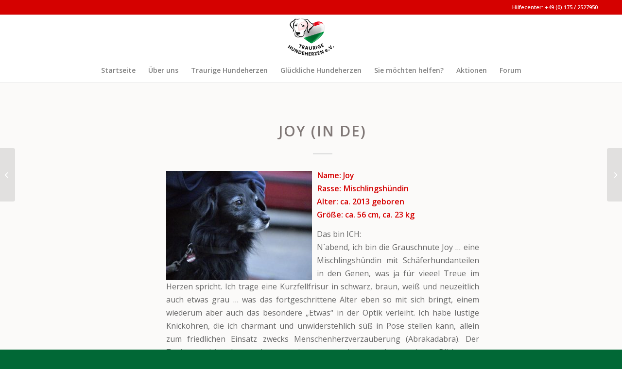

--- FILE ---
content_type: text/html; charset=UTF-8
request_url: https://www.traurige-hundeherzen.de/vermittelt/joy/
body_size: 15128
content:
<!DOCTYPE html>
<html lang="de" class="html_stretched responsive av-preloader-disabled  html_header_top html_logo_center html_bottom_nav_header html_menu_right html_slim html_header_sticky html_header_shrinking_disabled html_header_topbar_active html_mobile_menu_tablet html_header_searchicon_disabled html_content_align_center html_header_unstick_top_disabled html_header_stretch_disabled html_elegant-blog html_av-submenu-hidden html_av-submenu-display-click html_av-overlay-side html_av-overlay-side-classic html_av-submenu-noclone html_entry_id_17299 av-cookies-no-cookie-consent av-no-preview av-default-lightbox html_text_menu_active av-mobile-menu-switch-default">
<head>
<meta charset="UTF-8" />
<meta name="robots" content="index, follow" />


<!-- mobile setting -->
<meta name="viewport" content="width=device-width, initial-scale=1">

<!-- Scripts/CSS and wp_head hook -->
<title>Joy (in DE) &#x2d; Traurige Hundeherzen</title>
	<style>img:is([sizes="auto" i], [sizes^="auto," i]) { contain-intrinsic-size: 3000px 1500px }</style>
	
<!-- The SEO Framework von Sybre Waaijer -->
<meta name="robots" content="max-snippet:-1,max-image-preview:large,max-video-preview:-1" />
<link rel="canonical" href="https://www.traurige-hundeherzen.de/vermittelt/joy/" />
<meta name="description" content="Name: Joy Rasse: Mischlingsh&uuml;ndin Alter: ca. 2013 geboren Gr&ouml;&szlig;e: ca. 56 cm, ca. 23 kg Das bin ICH: N&acute;abend, ich bin die Grauschnute Joy &hellip;" />
<meta property="og:type" content="article" />
<meta property="og:locale" content="de_DE" />
<meta property="og:site_name" content="Traurige Hundeherzen" />
<meta property="og:title" content="Joy (in DE)" />
<meta property="og:description" content="Name: Joy Rasse: Mischlingsh&uuml;ndin Alter: ca. 2013 geboren Gr&ouml;&szlig;e: ca. 56 cm, ca. 23 kg Das bin ICH: N&acute;abend, ich bin die Grauschnute Joy &hellip; eine Mischlingsh&uuml;ndin mit Sch&auml;ferhundanteilen in den Genen&#8230;" />
<meta property="og:url" content="https://www.traurige-hundeherzen.de/vermittelt/joy/" />
<meta property="og:image" content="https://www.traurige-hundeherzen.de/wp-content/uploads/2023/01/Joy0.jpg" />
<meta property="og:image:width" content="750" />
<meta property="og:image:height" content="600" />
<meta property="article:published_time" content="2023-01-13T15:28:10+00:00" />
<meta property="article:modified_time" content="2024-03-26T19:14:11+00:00" />
<meta name="twitter:card" content="summary_large_image" />
<meta name="twitter:title" content="Joy (in DE)" />
<meta name="twitter:description" content="Name: Joy Rasse: Mischlingsh&uuml;ndin Alter: ca. 2013 geboren Gr&ouml;&szlig;e: ca. 56 cm, ca. 23 kg Das bin ICH: N&acute;abend, ich bin die Grauschnute Joy &hellip; eine Mischlingsh&uuml;ndin mit Sch&auml;ferhundanteilen in den Genen&#8230;" />
<meta name="twitter:image" content="https://www.traurige-hundeherzen.de/wp-content/uploads/2023/01/Joy0.jpg" />
<script type="application/ld+json">{"@context":"https://schema.org","@graph":[{"@type":"WebSite","@id":"https://www.traurige-hundeherzen.de/#/schema/WebSite","url":"https://www.traurige-hundeherzen.de/","name":"Traurige Hundeherzen","inLanguage":"de","potentialAction":{"@type":"SearchAction","target":{"@type":"EntryPoint","urlTemplate":"https://www.traurige-hundeherzen.de/search/{search_term_string}/"},"query-input":"required name=search_term_string"},"publisher":{"@type":"Organization","@id":"https://www.traurige-hundeherzen.de/#/schema/Organization","name":"Traurige Hundeherzen","url":"https://www.traurige-hundeherzen.de/","logo":{"@type":"ImageObject","url":"https://www.traurige-hundeherzen.de/wp-content/uploads/2019/06/traurige_hundeherzen_final2.png","contentUrl":"https://www.traurige-hundeherzen.de/wp-content/uploads/2019/06/traurige_hundeherzen_final2.png","width":153,"height":138}}},{"@type":"WebPage","@id":"https://www.traurige-hundeherzen.de/vermittelt/joy/","url":"https://www.traurige-hundeherzen.de/vermittelt/joy/","name":"Joy (in DE) &#x2d; Traurige Hundeherzen","description":"Name: Joy Rasse: Mischlingsh&uuml;ndin Alter: ca. 2013 geboren Gr&ouml;&szlig;e: ca. 56 cm, ca. 23 kg Das bin ICH: N&acute;abend, ich bin die Grauschnute Joy &hellip;","inLanguage":"de","isPartOf":{"@id":"https://www.traurige-hundeherzen.de/#/schema/WebSite"},"breadcrumb":{"@type":"BreadcrumbList","@id":"https://www.traurige-hundeherzen.de/#/schema/BreadcrumbList","itemListElement":[{"@type":"ListItem","position":1,"item":"https://www.traurige-hundeherzen.de/","name":"Traurige Hundeherzen"},{"@type":"ListItem","position":2,"item":"https://www.traurige-hundeherzen.de/category/vermittelt/","name":"Kategorie: Vermittelt"},{"@type":"ListItem","position":3,"name":"Joy (in DE)"}]},"potentialAction":{"@type":"ReadAction","target":"https://www.traurige-hundeherzen.de/vermittelt/joy/"},"datePublished":"2023-01-13T15:28:10+00:00","dateModified":"2024-03-26T19:14:11+00:00","author":{"@type":"Person","@id":"https://www.traurige-hundeherzen.de/#/schema/Person/79fba98c80cfc6f118b12eb74d6a4aa1","name":"birgit"}}]}</script>
<!-- / The SEO Framework von Sybre Waaijer | 7.74ms meta | 4.06ms boot -->

<link rel="alternate" type="application/rss+xml" title="Traurige Hundeherzen &raquo; Feed" href="https://www.traurige-hundeherzen.de/feed/" />
<link rel="alternate" type="application/rss+xml" title="Traurige Hundeherzen &raquo; Kommentar-Feed" href="https://www.traurige-hundeherzen.de/comments/feed/" />
<link rel="alternate" type="application/rss+xml" title="Traurige Hundeherzen &raquo; Joy (in DE) Kommentar-Feed" href="https://www.traurige-hundeherzen.de/vermittelt/joy/feed/" />

<!-- google webfont font replacement -->

			<script type='text/javascript'>

				(function() {

					/*	check if webfonts are disabled by user setting via cookie - or user must opt in.	*/
					var html = document.getElementsByTagName('html')[0];
					var cookie_check = html.className.indexOf('av-cookies-needs-opt-in') >= 0 || html.className.indexOf('av-cookies-can-opt-out') >= 0;
					var allow_continue = true;
					var silent_accept_cookie = html.className.indexOf('av-cookies-user-silent-accept') >= 0;

					if( cookie_check && ! silent_accept_cookie )
					{
						if( ! document.cookie.match(/aviaCookieConsent/) || html.className.indexOf('av-cookies-session-refused') >= 0 )
						{
							allow_continue = false;
						}
						else
						{
							if( ! document.cookie.match(/aviaPrivacyRefuseCookiesHideBar/) )
							{
								allow_continue = false;
							}
							else if( ! document.cookie.match(/aviaPrivacyEssentialCookiesEnabled/) )
							{
								allow_continue = false;
							}
							else if( document.cookie.match(/aviaPrivacyGoogleWebfontsDisabled/) )
							{
								allow_continue = false;
							}
						}
					}

					if( allow_continue )
					{
						var f = document.createElement('link');

						f.type 	= 'text/css';
						f.rel 	= 'stylesheet';
						f.href 	= 'https://fonts.googleapis.com/css?family=Open+Sans:400,600&display=auto';
						f.id 	= 'avia-google-webfont';

						document.getElementsByTagName('head')[0].appendChild(f);
					}
				})();

			</script>
			<script type="text/javascript">
/* <![CDATA[ */
window._wpemojiSettings = {"baseUrl":"https:\/\/s.w.org\/images\/core\/emoji\/15.0.3\/72x72\/","ext":".png","svgUrl":"https:\/\/s.w.org\/images\/core\/emoji\/15.0.3\/svg\/","svgExt":".svg","source":{"concatemoji":"https:\/\/www.traurige-hundeherzen.de\/wp-includes\/js\/wp-emoji-release.min.js?ver=6.7.1"}};
/*! This file is auto-generated */
!function(i,n){var o,s,e;function c(e){try{var t={supportTests:e,timestamp:(new Date).valueOf()};sessionStorage.setItem(o,JSON.stringify(t))}catch(e){}}function p(e,t,n){e.clearRect(0,0,e.canvas.width,e.canvas.height),e.fillText(t,0,0);var t=new Uint32Array(e.getImageData(0,0,e.canvas.width,e.canvas.height).data),r=(e.clearRect(0,0,e.canvas.width,e.canvas.height),e.fillText(n,0,0),new Uint32Array(e.getImageData(0,0,e.canvas.width,e.canvas.height).data));return t.every(function(e,t){return e===r[t]})}function u(e,t,n){switch(t){case"flag":return n(e,"\ud83c\udff3\ufe0f\u200d\u26a7\ufe0f","\ud83c\udff3\ufe0f\u200b\u26a7\ufe0f")?!1:!n(e,"\ud83c\uddfa\ud83c\uddf3","\ud83c\uddfa\u200b\ud83c\uddf3")&&!n(e,"\ud83c\udff4\udb40\udc67\udb40\udc62\udb40\udc65\udb40\udc6e\udb40\udc67\udb40\udc7f","\ud83c\udff4\u200b\udb40\udc67\u200b\udb40\udc62\u200b\udb40\udc65\u200b\udb40\udc6e\u200b\udb40\udc67\u200b\udb40\udc7f");case"emoji":return!n(e,"\ud83d\udc26\u200d\u2b1b","\ud83d\udc26\u200b\u2b1b")}return!1}function f(e,t,n){var r="undefined"!=typeof WorkerGlobalScope&&self instanceof WorkerGlobalScope?new OffscreenCanvas(300,150):i.createElement("canvas"),a=r.getContext("2d",{willReadFrequently:!0}),o=(a.textBaseline="top",a.font="600 32px Arial",{});return e.forEach(function(e){o[e]=t(a,e,n)}),o}function t(e){var t=i.createElement("script");t.src=e,t.defer=!0,i.head.appendChild(t)}"undefined"!=typeof Promise&&(o="wpEmojiSettingsSupports",s=["flag","emoji"],n.supports={everything:!0,everythingExceptFlag:!0},e=new Promise(function(e){i.addEventListener("DOMContentLoaded",e,{once:!0})}),new Promise(function(t){var n=function(){try{var e=JSON.parse(sessionStorage.getItem(o));if("object"==typeof e&&"number"==typeof e.timestamp&&(new Date).valueOf()<e.timestamp+604800&&"object"==typeof e.supportTests)return e.supportTests}catch(e){}return null}();if(!n){if("undefined"!=typeof Worker&&"undefined"!=typeof OffscreenCanvas&&"undefined"!=typeof URL&&URL.createObjectURL&&"undefined"!=typeof Blob)try{var e="postMessage("+f.toString()+"("+[JSON.stringify(s),u.toString(),p.toString()].join(",")+"));",r=new Blob([e],{type:"text/javascript"}),a=new Worker(URL.createObjectURL(r),{name:"wpTestEmojiSupports"});return void(a.onmessage=function(e){c(n=e.data),a.terminate(),t(n)})}catch(e){}c(n=f(s,u,p))}t(n)}).then(function(e){for(var t in e)n.supports[t]=e[t],n.supports.everything=n.supports.everything&&n.supports[t],"flag"!==t&&(n.supports.everythingExceptFlag=n.supports.everythingExceptFlag&&n.supports[t]);n.supports.everythingExceptFlag=n.supports.everythingExceptFlag&&!n.supports.flag,n.DOMReady=!1,n.readyCallback=function(){n.DOMReady=!0}}).then(function(){return e}).then(function(){var e;n.supports.everything||(n.readyCallback(),(e=n.source||{}).concatemoji?t(e.concatemoji):e.wpemoji&&e.twemoji&&(t(e.twemoji),t(e.wpemoji)))}))}((window,document),window._wpemojiSettings);
/* ]]> */
</script>
<link rel='stylesheet' id='avia-grid-css' href='https://www.traurige-hundeherzen.de/wp-content/themes/enfold/css/grid.css?ver=6.0.2' type='text/css' media='all' />
<link rel='stylesheet' id='avia-base-css' href='https://www.traurige-hundeherzen.de/wp-content/themes/enfold/css/base.css?ver=6.0.2' type='text/css' media='all' />
<link rel='stylesheet' id='avia-layout-css' href='https://www.traurige-hundeherzen.de/wp-content/themes/enfold/css/layout.css?ver=6.0.2' type='text/css' media='all' />
<link rel='stylesheet' id='avia-module-audioplayer-css' href='https://www.traurige-hundeherzen.de/wp-content/themes/enfold/config-templatebuilder/avia-shortcodes/audio-player/audio-player.css?ver=6.0.2' type='text/css' media='all' />
<link rel='stylesheet' id='avia-module-blog-css' href='https://www.traurige-hundeherzen.de/wp-content/themes/enfold/config-templatebuilder/avia-shortcodes/blog/blog.css?ver=6.0.2' type='text/css' media='all' />
<link rel='stylesheet' id='avia-module-postslider-css' href='https://www.traurige-hundeherzen.de/wp-content/themes/enfold/config-templatebuilder/avia-shortcodes/postslider/postslider.css?ver=6.0.2' type='text/css' media='all' />
<link rel='stylesheet' id='avia-module-button-css' href='https://www.traurige-hundeherzen.de/wp-content/themes/enfold/config-templatebuilder/avia-shortcodes/buttons/buttons.css?ver=6.0.2' type='text/css' media='all' />
<link rel='stylesheet' id='avia-module-buttonrow-css' href='https://www.traurige-hundeherzen.de/wp-content/themes/enfold/config-templatebuilder/avia-shortcodes/buttonrow/buttonrow.css?ver=6.0.2' type='text/css' media='all' />
<link rel='stylesheet' id='avia-module-button-fullwidth-css' href='https://www.traurige-hundeherzen.de/wp-content/themes/enfold/config-templatebuilder/avia-shortcodes/buttons_fullwidth/buttons_fullwidth.css?ver=6.0.2' type='text/css' media='all' />
<link rel='stylesheet' id='avia-module-catalogue-css' href='https://www.traurige-hundeherzen.de/wp-content/themes/enfold/config-templatebuilder/avia-shortcodes/catalogue/catalogue.css?ver=6.0.2' type='text/css' media='all' />
<link rel='stylesheet' id='avia-module-comments-css' href='https://www.traurige-hundeherzen.de/wp-content/themes/enfold/config-templatebuilder/avia-shortcodes/comments/comments.css?ver=6.0.2' type='text/css' media='all' />
<link rel='stylesheet' id='avia-module-contact-css' href='https://www.traurige-hundeherzen.de/wp-content/themes/enfold/config-templatebuilder/avia-shortcodes/contact/contact.css?ver=6.0.2' type='text/css' media='all' />
<link rel='stylesheet' id='avia-module-slideshow-css' href='https://www.traurige-hundeherzen.de/wp-content/themes/enfold/config-templatebuilder/avia-shortcodes/slideshow/slideshow.css?ver=6.0.2' type='text/css' media='all' />
<link rel='stylesheet' id='avia-module-slideshow-contentpartner-css' href='https://www.traurige-hundeherzen.de/wp-content/themes/enfold/config-templatebuilder/avia-shortcodes/contentslider/contentslider.css?ver=6.0.2' type='text/css' media='all' />
<link rel='stylesheet' id='avia-module-countdown-css' href='https://www.traurige-hundeherzen.de/wp-content/themes/enfold/config-templatebuilder/avia-shortcodes/countdown/countdown.css?ver=6.0.2' type='text/css' media='all' />
<link rel='stylesheet' id='avia-module-dynamic-field-css' href='https://www.traurige-hundeherzen.de/wp-content/themes/enfold/config-templatebuilder/avia-shortcodes/dynamic_field/dynamic_field.css?ver=6.0.2' type='text/css' media='all' />
<link rel='stylesheet' id='avia-module-gallery-css' href='https://www.traurige-hundeherzen.de/wp-content/themes/enfold/config-templatebuilder/avia-shortcodes/gallery/gallery.css?ver=6.0.2' type='text/css' media='all' />
<link rel='stylesheet' id='avia-module-gallery-hor-css' href='https://www.traurige-hundeherzen.de/wp-content/themes/enfold/config-templatebuilder/avia-shortcodes/gallery_horizontal/gallery_horizontal.css?ver=6.0.2' type='text/css' media='all' />
<link rel='stylesheet' id='avia-module-maps-css' href='https://www.traurige-hundeherzen.de/wp-content/themes/enfold/config-templatebuilder/avia-shortcodes/google_maps/google_maps.css?ver=6.0.2' type='text/css' media='all' />
<link rel='stylesheet' id='avia-module-gridrow-css' href='https://www.traurige-hundeherzen.de/wp-content/themes/enfold/config-templatebuilder/avia-shortcodes/grid_row/grid_row.css?ver=6.0.2' type='text/css' media='all' />
<link rel='stylesheet' id='avia-module-heading-css' href='https://www.traurige-hundeherzen.de/wp-content/themes/enfold/config-templatebuilder/avia-shortcodes/heading/heading.css?ver=6.0.2' type='text/css' media='all' />
<link rel='stylesheet' id='avia-module-rotator-css' href='https://www.traurige-hundeherzen.de/wp-content/themes/enfold/config-templatebuilder/avia-shortcodes/headline_rotator/headline_rotator.css?ver=6.0.2' type='text/css' media='all' />
<link rel='stylesheet' id='avia-module-hr-css' href='https://www.traurige-hundeherzen.de/wp-content/themes/enfold/config-templatebuilder/avia-shortcodes/hr/hr.css?ver=6.0.2' type='text/css' media='all' />
<link rel='stylesheet' id='avia-module-icon-css' href='https://www.traurige-hundeherzen.de/wp-content/themes/enfold/config-templatebuilder/avia-shortcodes/icon/icon.css?ver=6.0.2' type='text/css' media='all' />
<link rel='stylesheet' id='avia-module-icon-circles-css' href='https://www.traurige-hundeherzen.de/wp-content/themes/enfold/config-templatebuilder/avia-shortcodes/icon_circles/icon_circles.css?ver=6.0.2' type='text/css' media='all' />
<link rel='stylesheet' id='avia-module-iconbox-css' href='https://www.traurige-hundeherzen.de/wp-content/themes/enfold/config-templatebuilder/avia-shortcodes/iconbox/iconbox.css?ver=6.0.2' type='text/css' media='all' />
<link rel='stylesheet' id='avia-module-icongrid-css' href='https://www.traurige-hundeherzen.de/wp-content/themes/enfold/config-templatebuilder/avia-shortcodes/icongrid/icongrid.css?ver=6.0.2' type='text/css' media='all' />
<link rel='stylesheet' id='avia-module-iconlist-css' href='https://www.traurige-hundeherzen.de/wp-content/themes/enfold/config-templatebuilder/avia-shortcodes/iconlist/iconlist.css?ver=6.0.2' type='text/css' media='all' />
<link rel='stylesheet' id='avia-module-image-css' href='https://www.traurige-hundeherzen.de/wp-content/themes/enfold/config-templatebuilder/avia-shortcodes/image/image.css?ver=6.0.2' type='text/css' media='all' />
<link rel='stylesheet' id='avia-module-image-diff-css' href='https://www.traurige-hundeherzen.de/wp-content/themes/enfold/config-templatebuilder/avia-shortcodes/image_diff/image_diff.css?ver=6.0.2' type='text/css' media='all' />
<link rel='stylesheet' id='avia-module-hotspot-css' href='https://www.traurige-hundeherzen.de/wp-content/themes/enfold/config-templatebuilder/avia-shortcodes/image_hotspots/image_hotspots.css?ver=6.0.2' type='text/css' media='all' />
<link rel='stylesheet' id='avia-module-sc-lottie-animation-css' href='https://www.traurige-hundeherzen.de/wp-content/themes/enfold/config-templatebuilder/avia-shortcodes/lottie_animation/lottie_animation.css?ver=6.0.2' type='text/css' media='all' />
<link rel='stylesheet' id='avia-module-magazine-css' href='https://www.traurige-hundeherzen.de/wp-content/themes/enfold/config-templatebuilder/avia-shortcodes/magazine/magazine.css?ver=6.0.2' type='text/css' media='all' />
<link rel='stylesheet' id='avia-module-masonry-css' href='https://www.traurige-hundeherzen.de/wp-content/themes/enfold/config-templatebuilder/avia-shortcodes/masonry_entries/masonry_entries.css?ver=6.0.2' type='text/css' media='all' />
<link rel='stylesheet' id='avia-siteloader-css' href='https://www.traurige-hundeherzen.de/wp-content/themes/enfold/css/avia-snippet-site-preloader.css?ver=6.0.2' type='text/css' media='all' />
<link rel='stylesheet' id='avia-module-menu-css' href='https://www.traurige-hundeherzen.de/wp-content/themes/enfold/config-templatebuilder/avia-shortcodes/menu/menu.css?ver=6.0.2' type='text/css' media='all' />
<link rel='stylesheet' id='avia-module-notification-css' href='https://www.traurige-hundeherzen.de/wp-content/themes/enfold/config-templatebuilder/avia-shortcodes/notification/notification.css?ver=6.0.2' type='text/css' media='all' />
<link rel='stylesheet' id='avia-module-numbers-css' href='https://www.traurige-hundeherzen.de/wp-content/themes/enfold/config-templatebuilder/avia-shortcodes/numbers/numbers.css?ver=6.0.2' type='text/css' media='all' />
<link rel='stylesheet' id='avia-module-portfolio-css' href='https://www.traurige-hundeherzen.de/wp-content/themes/enfold/config-templatebuilder/avia-shortcodes/portfolio/portfolio.css?ver=6.0.2' type='text/css' media='all' />
<link rel='stylesheet' id='avia-module-post-metadata-css' href='https://www.traurige-hundeherzen.de/wp-content/themes/enfold/config-templatebuilder/avia-shortcodes/post_metadata/post_metadata.css?ver=6.0.2' type='text/css' media='all' />
<link rel='stylesheet' id='avia-module-progress-bar-css' href='https://www.traurige-hundeherzen.de/wp-content/themes/enfold/config-templatebuilder/avia-shortcodes/progressbar/progressbar.css?ver=6.0.2' type='text/css' media='all' />
<link rel='stylesheet' id='avia-module-promobox-css' href='https://www.traurige-hundeherzen.de/wp-content/themes/enfold/config-templatebuilder/avia-shortcodes/promobox/promobox.css?ver=6.0.2' type='text/css' media='all' />
<link rel='stylesheet' id='avia-sc-search-css' href='https://www.traurige-hundeherzen.de/wp-content/themes/enfold/config-templatebuilder/avia-shortcodes/search/search.css?ver=6.0.2' type='text/css' media='all' />
<link rel='stylesheet' id='avia-module-slideshow-accordion-css' href='https://www.traurige-hundeherzen.de/wp-content/themes/enfold/config-templatebuilder/avia-shortcodes/slideshow_accordion/slideshow_accordion.css?ver=6.0.2' type='text/css' media='all' />
<link rel='stylesheet' id='avia-module-slideshow-feature-image-css' href='https://www.traurige-hundeherzen.de/wp-content/themes/enfold/config-templatebuilder/avia-shortcodes/slideshow_feature_image/slideshow_feature_image.css?ver=6.0.2' type='text/css' media='all' />
<link rel='stylesheet' id='avia-module-slideshow-fullsize-css' href='https://www.traurige-hundeherzen.de/wp-content/themes/enfold/config-templatebuilder/avia-shortcodes/slideshow_fullsize/slideshow_fullsize.css?ver=6.0.2' type='text/css' media='all' />
<link rel='stylesheet' id='avia-module-slideshow-fullscreen-css' href='https://www.traurige-hundeherzen.de/wp-content/themes/enfold/config-templatebuilder/avia-shortcodes/slideshow_fullscreen/slideshow_fullscreen.css?ver=6.0.2' type='text/css' media='all' />
<link rel='stylesheet' id='avia-module-slideshow-ls-css' href='https://www.traurige-hundeherzen.de/wp-content/themes/enfold/config-templatebuilder/avia-shortcodes/slideshow_layerslider/slideshow_layerslider.css?ver=6.0.2' type='text/css' media='all' />
<link rel='stylesheet' id='avia-module-social-css' href='https://www.traurige-hundeherzen.de/wp-content/themes/enfold/config-templatebuilder/avia-shortcodes/social_share/social_share.css?ver=6.0.2' type='text/css' media='all' />
<link rel='stylesheet' id='avia-module-tabsection-css' href='https://www.traurige-hundeherzen.de/wp-content/themes/enfold/config-templatebuilder/avia-shortcodes/tab_section/tab_section.css?ver=6.0.2' type='text/css' media='all' />
<link rel='stylesheet' id='avia-module-table-css' href='https://www.traurige-hundeherzen.de/wp-content/themes/enfold/config-templatebuilder/avia-shortcodes/table/table.css?ver=6.0.2' type='text/css' media='all' />
<link rel='stylesheet' id='avia-module-tabs-css' href='https://www.traurige-hundeherzen.de/wp-content/themes/enfold/config-templatebuilder/avia-shortcodes/tabs/tabs.css?ver=6.0.2' type='text/css' media='all' />
<link rel='stylesheet' id='avia-module-team-css' href='https://www.traurige-hundeherzen.de/wp-content/themes/enfold/config-templatebuilder/avia-shortcodes/team/team.css?ver=6.0.2' type='text/css' media='all' />
<link rel='stylesheet' id='avia-module-testimonials-css' href='https://www.traurige-hundeherzen.de/wp-content/themes/enfold/config-templatebuilder/avia-shortcodes/testimonials/testimonials.css?ver=6.0.2' type='text/css' media='all' />
<link rel='stylesheet' id='avia-module-timeline-css' href='https://www.traurige-hundeherzen.de/wp-content/themes/enfold/config-templatebuilder/avia-shortcodes/timeline/timeline.css?ver=6.0.2' type='text/css' media='all' />
<link rel='stylesheet' id='avia-module-toggles-css' href='https://www.traurige-hundeherzen.de/wp-content/themes/enfold/config-templatebuilder/avia-shortcodes/toggles/toggles.css?ver=6.0.2' type='text/css' media='all' />
<link rel='stylesheet' id='avia-module-video-css' href='https://www.traurige-hundeherzen.de/wp-content/themes/enfold/config-templatebuilder/avia-shortcodes/video/video.css?ver=6.0.2' type='text/css' media='all' />
<style id='wp-emoji-styles-inline-css' type='text/css'>

	img.wp-smiley, img.emoji {
		display: inline !important;
		border: none !important;
		box-shadow: none !important;
		height: 1em !important;
		width: 1em !important;
		margin: 0 0.07em !important;
		vertical-align: -0.1em !important;
		background: none !important;
		padding: 0 !important;
	}
</style>
<link rel='stylesheet' id='wp-block-library-css' href='https://www.traurige-hundeherzen.de/wp-includes/css/dist/block-library/style.min.css?ver=6.7.1' type='text/css' media='all' />
<style id='global-styles-inline-css' type='text/css'>
:root{--wp--preset--aspect-ratio--square: 1;--wp--preset--aspect-ratio--4-3: 4/3;--wp--preset--aspect-ratio--3-4: 3/4;--wp--preset--aspect-ratio--3-2: 3/2;--wp--preset--aspect-ratio--2-3: 2/3;--wp--preset--aspect-ratio--16-9: 16/9;--wp--preset--aspect-ratio--9-16: 9/16;--wp--preset--color--black: #000000;--wp--preset--color--cyan-bluish-gray: #abb8c3;--wp--preset--color--white: #ffffff;--wp--preset--color--pale-pink: #f78da7;--wp--preset--color--vivid-red: #cf2e2e;--wp--preset--color--luminous-vivid-orange: #ff6900;--wp--preset--color--luminous-vivid-amber: #fcb900;--wp--preset--color--light-green-cyan: #7bdcb5;--wp--preset--color--vivid-green-cyan: #00d084;--wp--preset--color--pale-cyan-blue: #8ed1fc;--wp--preset--color--vivid-cyan-blue: #0693e3;--wp--preset--color--vivid-purple: #9b51e0;--wp--preset--color--metallic-red: #b02b2c;--wp--preset--color--maximum-yellow-red: #edae44;--wp--preset--color--yellow-sun: #eeee22;--wp--preset--color--palm-leaf: #83a846;--wp--preset--color--aero: #7bb0e7;--wp--preset--color--old-lavender: #745f7e;--wp--preset--color--steel-teal: #5f8789;--wp--preset--color--raspberry-pink: #d65799;--wp--preset--color--medium-turquoise: #4ecac2;--wp--preset--gradient--vivid-cyan-blue-to-vivid-purple: linear-gradient(135deg,rgba(6,147,227,1) 0%,rgb(155,81,224) 100%);--wp--preset--gradient--light-green-cyan-to-vivid-green-cyan: linear-gradient(135deg,rgb(122,220,180) 0%,rgb(0,208,130) 100%);--wp--preset--gradient--luminous-vivid-amber-to-luminous-vivid-orange: linear-gradient(135deg,rgba(252,185,0,1) 0%,rgba(255,105,0,1) 100%);--wp--preset--gradient--luminous-vivid-orange-to-vivid-red: linear-gradient(135deg,rgba(255,105,0,1) 0%,rgb(207,46,46) 100%);--wp--preset--gradient--very-light-gray-to-cyan-bluish-gray: linear-gradient(135deg,rgb(238,238,238) 0%,rgb(169,184,195) 100%);--wp--preset--gradient--cool-to-warm-spectrum: linear-gradient(135deg,rgb(74,234,220) 0%,rgb(151,120,209) 20%,rgb(207,42,186) 40%,rgb(238,44,130) 60%,rgb(251,105,98) 80%,rgb(254,248,76) 100%);--wp--preset--gradient--blush-light-purple: linear-gradient(135deg,rgb(255,206,236) 0%,rgb(152,150,240) 100%);--wp--preset--gradient--blush-bordeaux: linear-gradient(135deg,rgb(254,205,165) 0%,rgb(254,45,45) 50%,rgb(107,0,62) 100%);--wp--preset--gradient--luminous-dusk: linear-gradient(135deg,rgb(255,203,112) 0%,rgb(199,81,192) 50%,rgb(65,88,208) 100%);--wp--preset--gradient--pale-ocean: linear-gradient(135deg,rgb(255,245,203) 0%,rgb(182,227,212) 50%,rgb(51,167,181) 100%);--wp--preset--gradient--electric-grass: linear-gradient(135deg,rgb(202,248,128) 0%,rgb(113,206,126) 100%);--wp--preset--gradient--midnight: linear-gradient(135deg,rgb(2,3,129) 0%,rgb(40,116,252) 100%);--wp--preset--font-size--small: 1rem;--wp--preset--font-size--medium: 1.125rem;--wp--preset--font-size--large: 1.75rem;--wp--preset--font-size--x-large: clamp(1.75rem, 3vw, 2.25rem);--wp--preset--spacing--20: 0.44rem;--wp--preset--spacing--30: 0.67rem;--wp--preset--spacing--40: 1rem;--wp--preset--spacing--50: 1.5rem;--wp--preset--spacing--60: 2.25rem;--wp--preset--spacing--70: 3.38rem;--wp--preset--spacing--80: 5.06rem;--wp--preset--shadow--natural: 6px 6px 9px rgba(0, 0, 0, 0.2);--wp--preset--shadow--deep: 12px 12px 50px rgba(0, 0, 0, 0.4);--wp--preset--shadow--sharp: 6px 6px 0px rgba(0, 0, 0, 0.2);--wp--preset--shadow--outlined: 6px 6px 0px -3px rgba(255, 255, 255, 1), 6px 6px rgba(0, 0, 0, 1);--wp--preset--shadow--crisp: 6px 6px 0px rgba(0, 0, 0, 1);}:root { --wp--style--global--content-size: 800px;--wp--style--global--wide-size: 1130px; }:where(body) { margin: 0; }.wp-site-blocks > .alignleft { float: left; margin-right: 2em; }.wp-site-blocks > .alignright { float: right; margin-left: 2em; }.wp-site-blocks > .aligncenter { justify-content: center; margin-left: auto; margin-right: auto; }:where(.is-layout-flex){gap: 0.5em;}:where(.is-layout-grid){gap: 0.5em;}.is-layout-flow > .alignleft{float: left;margin-inline-start: 0;margin-inline-end: 2em;}.is-layout-flow > .alignright{float: right;margin-inline-start: 2em;margin-inline-end: 0;}.is-layout-flow > .aligncenter{margin-left: auto !important;margin-right: auto !important;}.is-layout-constrained > .alignleft{float: left;margin-inline-start: 0;margin-inline-end: 2em;}.is-layout-constrained > .alignright{float: right;margin-inline-start: 2em;margin-inline-end: 0;}.is-layout-constrained > .aligncenter{margin-left: auto !important;margin-right: auto !important;}.is-layout-constrained > :where(:not(.alignleft):not(.alignright):not(.alignfull)){max-width: var(--wp--style--global--content-size);margin-left: auto !important;margin-right: auto !important;}.is-layout-constrained > .alignwide{max-width: var(--wp--style--global--wide-size);}body .is-layout-flex{display: flex;}.is-layout-flex{flex-wrap: wrap;align-items: center;}.is-layout-flex > :is(*, div){margin: 0;}body .is-layout-grid{display: grid;}.is-layout-grid > :is(*, div){margin: 0;}body{padding-top: 0px;padding-right: 0px;padding-bottom: 0px;padding-left: 0px;}a:where(:not(.wp-element-button)){text-decoration: underline;}:root :where(.wp-element-button, .wp-block-button__link){background-color: #32373c;border-width: 0;color: #fff;font-family: inherit;font-size: inherit;line-height: inherit;padding: calc(0.667em + 2px) calc(1.333em + 2px);text-decoration: none;}.has-black-color{color: var(--wp--preset--color--black) !important;}.has-cyan-bluish-gray-color{color: var(--wp--preset--color--cyan-bluish-gray) !important;}.has-white-color{color: var(--wp--preset--color--white) !important;}.has-pale-pink-color{color: var(--wp--preset--color--pale-pink) !important;}.has-vivid-red-color{color: var(--wp--preset--color--vivid-red) !important;}.has-luminous-vivid-orange-color{color: var(--wp--preset--color--luminous-vivid-orange) !important;}.has-luminous-vivid-amber-color{color: var(--wp--preset--color--luminous-vivid-amber) !important;}.has-light-green-cyan-color{color: var(--wp--preset--color--light-green-cyan) !important;}.has-vivid-green-cyan-color{color: var(--wp--preset--color--vivid-green-cyan) !important;}.has-pale-cyan-blue-color{color: var(--wp--preset--color--pale-cyan-blue) !important;}.has-vivid-cyan-blue-color{color: var(--wp--preset--color--vivid-cyan-blue) !important;}.has-vivid-purple-color{color: var(--wp--preset--color--vivid-purple) !important;}.has-metallic-red-color{color: var(--wp--preset--color--metallic-red) !important;}.has-maximum-yellow-red-color{color: var(--wp--preset--color--maximum-yellow-red) !important;}.has-yellow-sun-color{color: var(--wp--preset--color--yellow-sun) !important;}.has-palm-leaf-color{color: var(--wp--preset--color--palm-leaf) !important;}.has-aero-color{color: var(--wp--preset--color--aero) !important;}.has-old-lavender-color{color: var(--wp--preset--color--old-lavender) !important;}.has-steel-teal-color{color: var(--wp--preset--color--steel-teal) !important;}.has-raspberry-pink-color{color: var(--wp--preset--color--raspberry-pink) !important;}.has-medium-turquoise-color{color: var(--wp--preset--color--medium-turquoise) !important;}.has-black-background-color{background-color: var(--wp--preset--color--black) !important;}.has-cyan-bluish-gray-background-color{background-color: var(--wp--preset--color--cyan-bluish-gray) !important;}.has-white-background-color{background-color: var(--wp--preset--color--white) !important;}.has-pale-pink-background-color{background-color: var(--wp--preset--color--pale-pink) !important;}.has-vivid-red-background-color{background-color: var(--wp--preset--color--vivid-red) !important;}.has-luminous-vivid-orange-background-color{background-color: var(--wp--preset--color--luminous-vivid-orange) !important;}.has-luminous-vivid-amber-background-color{background-color: var(--wp--preset--color--luminous-vivid-amber) !important;}.has-light-green-cyan-background-color{background-color: var(--wp--preset--color--light-green-cyan) !important;}.has-vivid-green-cyan-background-color{background-color: var(--wp--preset--color--vivid-green-cyan) !important;}.has-pale-cyan-blue-background-color{background-color: var(--wp--preset--color--pale-cyan-blue) !important;}.has-vivid-cyan-blue-background-color{background-color: var(--wp--preset--color--vivid-cyan-blue) !important;}.has-vivid-purple-background-color{background-color: var(--wp--preset--color--vivid-purple) !important;}.has-metallic-red-background-color{background-color: var(--wp--preset--color--metallic-red) !important;}.has-maximum-yellow-red-background-color{background-color: var(--wp--preset--color--maximum-yellow-red) !important;}.has-yellow-sun-background-color{background-color: var(--wp--preset--color--yellow-sun) !important;}.has-palm-leaf-background-color{background-color: var(--wp--preset--color--palm-leaf) !important;}.has-aero-background-color{background-color: var(--wp--preset--color--aero) !important;}.has-old-lavender-background-color{background-color: var(--wp--preset--color--old-lavender) !important;}.has-steel-teal-background-color{background-color: var(--wp--preset--color--steel-teal) !important;}.has-raspberry-pink-background-color{background-color: var(--wp--preset--color--raspberry-pink) !important;}.has-medium-turquoise-background-color{background-color: var(--wp--preset--color--medium-turquoise) !important;}.has-black-border-color{border-color: var(--wp--preset--color--black) !important;}.has-cyan-bluish-gray-border-color{border-color: var(--wp--preset--color--cyan-bluish-gray) !important;}.has-white-border-color{border-color: var(--wp--preset--color--white) !important;}.has-pale-pink-border-color{border-color: var(--wp--preset--color--pale-pink) !important;}.has-vivid-red-border-color{border-color: var(--wp--preset--color--vivid-red) !important;}.has-luminous-vivid-orange-border-color{border-color: var(--wp--preset--color--luminous-vivid-orange) !important;}.has-luminous-vivid-amber-border-color{border-color: var(--wp--preset--color--luminous-vivid-amber) !important;}.has-light-green-cyan-border-color{border-color: var(--wp--preset--color--light-green-cyan) !important;}.has-vivid-green-cyan-border-color{border-color: var(--wp--preset--color--vivid-green-cyan) !important;}.has-pale-cyan-blue-border-color{border-color: var(--wp--preset--color--pale-cyan-blue) !important;}.has-vivid-cyan-blue-border-color{border-color: var(--wp--preset--color--vivid-cyan-blue) !important;}.has-vivid-purple-border-color{border-color: var(--wp--preset--color--vivid-purple) !important;}.has-metallic-red-border-color{border-color: var(--wp--preset--color--metallic-red) !important;}.has-maximum-yellow-red-border-color{border-color: var(--wp--preset--color--maximum-yellow-red) !important;}.has-yellow-sun-border-color{border-color: var(--wp--preset--color--yellow-sun) !important;}.has-palm-leaf-border-color{border-color: var(--wp--preset--color--palm-leaf) !important;}.has-aero-border-color{border-color: var(--wp--preset--color--aero) !important;}.has-old-lavender-border-color{border-color: var(--wp--preset--color--old-lavender) !important;}.has-steel-teal-border-color{border-color: var(--wp--preset--color--steel-teal) !important;}.has-raspberry-pink-border-color{border-color: var(--wp--preset--color--raspberry-pink) !important;}.has-medium-turquoise-border-color{border-color: var(--wp--preset--color--medium-turquoise) !important;}.has-vivid-cyan-blue-to-vivid-purple-gradient-background{background: var(--wp--preset--gradient--vivid-cyan-blue-to-vivid-purple) !important;}.has-light-green-cyan-to-vivid-green-cyan-gradient-background{background: var(--wp--preset--gradient--light-green-cyan-to-vivid-green-cyan) !important;}.has-luminous-vivid-amber-to-luminous-vivid-orange-gradient-background{background: var(--wp--preset--gradient--luminous-vivid-amber-to-luminous-vivid-orange) !important;}.has-luminous-vivid-orange-to-vivid-red-gradient-background{background: var(--wp--preset--gradient--luminous-vivid-orange-to-vivid-red) !important;}.has-very-light-gray-to-cyan-bluish-gray-gradient-background{background: var(--wp--preset--gradient--very-light-gray-to-cyan-bluish-gray) !important;}.has-cool-to-warm-spectrum-gradient-background{background: var(--wp--preset--gradient--cool-to-warm-spectrum) !important;}.has-blush-light-purple-gradient-background{background: var(--wp--preset--gradient--blush-light-purple) !important;}.has-blush-bordeaux-gradient-background{background: var(--wp--preset--gradient--blush-bordeaux) !important;}.has-luminous-dusk-gradient-background{background: var(--wp--preset--gradient--luminous-dusk) !important;}.has-pale-ocean-gradient-background{background: var(--wp--preset--gradient--pale-ocean) !important;}.has-electric-grass-gradient-background{background: var(--wp--preset--gradient--electric-grass) !important;}.has-midnight-gradient-background{background: var(--wp--preset--gradient--midnight) !important;}.has-small-font-size{font-size: var(--wp--preset--font-size--small) !important;}.has-medium-font-size{font-size: var(--wp--preset--font-size--medium) !important;}.has-large-font-size{font-size: var(--wp--preset--font-size--large) !important;}.has-x-large-font-size{font-size: var(--wp--preset--font-size--x-large) !important;}
:where(.wp-block-post-template.is-layout-flex){gap: 1.25em;}:where(.wp-block-post-template.is-layout-grid){gap: 1.25em;}
:where(.wp-block-columns.is-layout-flex){gap: 2em;}:where(.wp-block-columns.is-layout-grid){gap: 2em;}
:root :where(.wp-block-pullquote){font-size: 1.5em;line-height: 1.6;}
</style>
<link rel='stylesheet' id='contact-form-7-css' href='https://www.traurige-hundeherzen.de/wp-content/plugins/contact-form-7/includes/css/styles.css?ver=6.0.3' type='text/css' media='all' />
<link rel='stylesheet' id='avia-scs-css' href='https://www.traurige-hundeherzen.de/wp-content/themes/enfold/css/shortcodes.css?ver=6.0.2' type='text/css' media='all' />
<link rel='stylesheet' id='avia-fold-unfold-css' href='https://www.traurige-hundeherzen.de/wp-content/themes/enfold/css/avia-snippet-fold-unfold.css?ver=6.0.2' type='text/css' media='all' />
<link rel='stylesheet' id='avia-popup-css-css' href='https://www.traurige-hundeherzen.de/wp-content/themes/enfold/js/aviapopup/magnific-popup.min.css?ver=6.0.2' type='text/css' media='screen' />
<link rel='stylesheet' id='avia-lightbox-css' href='https://www.traurige-hundeherzen.de/wp-content/themes/enfold/css/avia-snippet-lightbox.css?ver=6.0.2' type='text/css' media='screen' />
<link rel='stylesheet' id='avia-widget-css-css' href='https://www.traurige-hundeherzen.de/wp-content/themes/enfold/css/avia-snippet-widget.css?ver=6.0.2' type='text/css' media='screen' />
<link rel='stylesheet' id='avia-dynamic-css' href='https://www.traurige-hundeherzen.de/wp-content/uploads/dynamic_avia/enfold.css?ver=679cdd1ead821' type='text/css' media='all' />
<link rel='stylesheet' id='avia-custom-css' href='https://www.traurige-hundeherzen.de/wp-content/themes/enfold/css/custom.css?ver=6.0.2' type='text/css' media='all' />
<script type="text/javascript" src="https://www.traurige-hundeherzen.de/wp-includes/js/jquery/jquery.min.js?ver=3.7.1" id="jquery-core-js"></script>
<script type="text/javascript" src="https://www.traurige-hundeherzen.de/wp-content/themes/enfold/js/avia-js.js?ver=6.0.2" id="avia-js-js"></script>
<script type="text/javascript" src="https://www.traurige-hundeherzen.de/wp-content/themes/enfold/js/avia-compat.js?ver=6.0.2" id="avia-compat-js"></script>
<link rel="https://api.w.org/" href="https://www.traurige-hundeherzen.de/wp-json/" /><link rel="alternate" title="JSON" type="application/json" href="https://www.traurige-hundeherzen.de/wp-json/wp/v2/posts/17299" /><link rel="EditURI" type="application/rsd+xml" title="RSD" href="https://www.traurige-hundeherzen.de/xmlrpc.php?rsd" />
<link rel="alternate" title="oEmbed (JSON)" type="application/json+oembed" href="https://www.traurige-hundeherzen.de/wp-json/oembed/1.0/embed?url=https%3A%2F%2Fwww.traurige-hundeherzen.de%2Fvermittelt%2Fjoy%2F" />
<link rel="alternate" title="oEmbed (XML)" type="text/xml+oembed" href="https://www.traurige-hundeherzen.de/wp-json/oembed/1.0/embed?url=https%3A%2F%2Fwww.traurige-hundeherzen.de%2Fvermittelt%2Fjoy%2F&#038;format=xml" />
<link rel="profile" href="https://gmpg.org/xfn/11" />
<link rel="alternate" type="application/rss+xml" title="Traurige Hundeherzen RSS2 Feed" href="https://www.traurige-hundeherzen.de/feed/" />
<link rel="pingback" href="https://www.traurige-hundeherzen.de/xmlrpc.php" />
<!--[if lt IE 9]><script src="https://www.traurige-hundeherzen.de/wp-content/themes/enfold/js/html5shiv.js"></script><![endif]-->

<style type="text/css">.recentcomments a{display:inline !important;padding:0 !important;margin:0 !important;}</style><link rel="icon" href="https://www.traurige-hundeherzen.de/wp-content/uploads/2019/06/traurige_hundeherzen_final2-36x36.png" sizes="32x32" />
<link rel="icon" href="https://www.traurige-hundeherzen.de/wp-content/uploads/2019/06/traurige_hundeherzen_final2.png" sizes="192x192" />
<link rel="apple-touch-icon" href="https://www.traurige-hundeherzen.de/wp-content/uploads/2019/06/traurige_hundeherzen_final2.png" />
<meta name="msapplication-TileImage" content="https://www.traurige-hundeherzen.de/wp-content/uploads/2019/06/traurige_hundeherzen_final2.png" />
		<style type="text/css" id="wp-custom-css">
			.welcome .content {
background: #fff url(/traurigehundeherzen/wp-content/uploads/sites/11/2017/02/box-shadow-2.jpg) no-repeat 50% 100%;/*url(/traurigehundeherzen/wp-content/uploads/sites/11/2017/01/box_shadow.jpg) no-repeat 50% 100%*/;
position: relative;
    width: 100%;
    margin: -200px 0 15px 0;
    padding: 79px 75px 100px 75px;
    -webkit-box-sizing: border-box;
    -moz-box-sizing: border-box;
    box-sizing: border-box;
    line-height: 25px;
    font-size: 16px;
    text-align: center;
}

#header_meta  {
background-color: #d50100;
color: #FFF;
}

.header_color .phone-info {
color: #ffffff;
}

.verein-box{float: right; background: #fff; width: 400px; margin: 0 0 50px 50px; text-align: center; padding: 30px;}

.verein-box h2 {color: #d50100; text-align: center;}
.verein-box h5 {color: #d50100; text-align: center;}

.text-sep {display: none !important;}		</style>
		<style type="text/css">
		@font-face {font-family: 'entypo-fontello'; font-weight: normal; font-style: normal; font-display: auto;
		src: url('https://www.traurige-hundeherzen.de/wp-content/themes/enfold/config-templatebuilder/avia-template-builder/assets/fonts/entypo-fontello.woff2') format('woff2'),
		url('https://www.traurige-hundeherzen.de/wp-content/themes/enfold/config-templatebuilder/avia-template-builder/assets/fonts/entypo-fontello.woff') format('woff'),
		url('https://www.traurige-hundeherzen.de/wp-content/themes/enfold/config-templatebuilder/avia-template-builder/assets/fonts/entypo-fontello.ttf') format('truetype'),
		url('https://www.traurige-hundeherzen.de/wp-content/themes/enfold/config-templatebuilder/avia-template-builder/assets/fonts/entypo-fontello.svg#entypo-fontello') format('svg'),
		url('https://www.traurige-hundeherzen.de/wp-content/themes/enfold/config-templatebuilder/avia-template-builder/assets/fonts/entypo-fontello.eot'),
		url('https://www.traurige-hundeherzen.de/wp-content/themes/enfold/config-templatebuilder/avia-template-builder/assets/fonts/entypo-fontello.eot?#iefix') format('embedded-opentype');
		} #top .avia-font-entypo-fontello, body .avia-font-entypo-fontello, html body [data-av_iconfont='entypo-fontello']:before{ font-family: 'entypo-fontello'; }
		</style>

<!--
Debugging Info for Theme support: 

Theme: Enfold
Version: 6.0.2
Installed: enfold
AviaFramework Version: 5.6
AviaBuilder Version: 5.3
aviaElementManager Version: 1.0.1
ML:128-PU:81-PLA:10
WP:6.7.1
Compress: CSS:disabled - JS:disabled
Updates: enabled - deprecated Envato API - register Envato Token
PLAu:9
-->
</head>

<body id="top" class="post-template-default single single-post postid-17299 single-format-standard stretched rtl_columns av-curtain-numeric open_sans " itemscope="itemscope" itemtype="https://schema.org/WebPage" >

	
	<div id='wrap_all'>

	
<header id='header' class='all_colors header_color light_bg_color  av_header_top av_logo_center av_bottom_nav_header av_menu_right av_slim av_header_sticky av_header_shrinking_disabled av_header_stretch_disabled av_mobile_menu_tablet av_header_searchicon_disabled av_header_unstick_top_disabled av_header_border_disabled' data-av_shrink_factor='50' role="banner" itemscope="itemscope" itemtype="https://schema.org/WPHeader" >

		<div id='header_meta' class='container_wrap container_wrap_meta  av_phone_active_right av_extra_header_active av_entry_id_17299'>

			      <div class='container'>
			      <div class='phone-info '><div>Hilfecenter: +49 (0) 175 / 2527950</div></div>			      </div>
		</div>

		<div  id='header_main' class='container_wrap container_wrap_logo'>

        <div class='container av-logo-container'><div class='inner-container'><span class='logo avia-standard-logo'><a href='https://www.traurige-hundeherzen.de/' class='' aria-label='Traurige Hundeherzen' ><img src="https://www.traurige-hundeherzen.de/wp-content/uploads/sites/11/2019/06/traurige_hundeherzen_final2.png" height="100" width="300" alt='Traurige Hundeherzen' title='' /></a></span></div></div><div id='header_main_alternate' class='container_wrap'><div class='container'><nav class='main_menu' data-selectname='Wähle eine Seite'  role="navigation" itemscope="itemscope" itemtype="https://schema.org/SiteNavigationElement" ><div class="avia-menu av-main-nav-wrap"><ul role="menu" class="menu av-main-nav" id="avia-menu"><li role="menuitem" id="menu-item-13" class="menu-item menu-item-type-post_type menu-item-object-page menu-item-home menu-item-top-level menu-item-top-level-1"><a href="https://www.traurige-hundeherzen.de/" itemprop="url" tabindex="0"><span class="avia-bullet"></span><span class="avia-menu-text">Startseite</span><span class="avia-menu-fx"><span class="avia-arrow-wrap"><span class="avia-arrow"></span></span></span></a></li>
<li role="menuitem" id="menu-item-370" class="menu-item menu-item-type-custom menu-item-object-custom menu-item-has-children menu-item-top-level menu-item-top-level-2"><a href="/traurigehundeherzen/unser-team/" itemprop="url" tabindex="0"><span class="avia-bullet"></span><span class="avia-menu-text">Über uns</span><span class="avia-menu-fx"><span class="avia-arrow-wrap"><span class="avia-arrow"></span></span></span></a>


<ul class="sub-menu">
	<li role="menuitem" id="menu-item-198" class="menu-item menu-item-type-post_type menu-item-object-page"><a href="https://www.traurige-hundeherzen.de/unser-team/" itemprop="url" tabindex="0"><span class="avia-bullet"></span><span class="avia-menu-text">Unser Team</span></a></li>
	<li role="menuitem" id="menu-item-187" class="menu-item menu-item-type-post_type menu-item-object-page"><a href="https://www.traurige-hundeherzen.de/unser-tierheim/" itemprop="url" tabindex="0"><span class="avia-bullet"></span><span class="avia-menu-text">Unser Tierheim</span></a></li>
	<li role="menuitem" id="menu-item-197" class="menu-item menu-item-type-post_type menu-item-object-page"><a href="https://www.traurige-hundeherzen.de/unser-verein/" itemprop="url" tabindex="0"><span class="avia-bullet"></span><span class="avia-menu-text">Unser Verein</span></a></li>
</ul>
</li>
<li role="menuitem" id="menu-item-1915" class="menu-item menu-item-type-post_type menu-item-object-page menu-item-has-children menu-item-top-level menu-item-top-level-3"><a href="https://www.traurige-hundeherzen.de/vermittlung/" itemprop="url" tabindex="0"><span class="avia-bullet"></span><span class="avia-menu-text">Traurige Hundeherzen</span><span class="avia-menu-fx"><span class="avia-arrow-wrap"><span class="avia-arrow"></span></span></span></a>


<ul class="sub-menu">
	<li role="menuitem" id="menu-item-445" class="menu-item menu-item-type-post_type menu-item-object-page"><a href="https://www.traurige-hundeherzen.de/huendinnen/" itemprop="url" tabindex="0"><span class="avia-bullet"></span><span class="avia-menu-text">Hündinnen</span></a></li>
	<li role="menuitem" id="menu-item-444" class="menu-item menu-item-type-post_type menu-item-object-page"><a href="https://www.traurige-hundeherzen.de/rueden/" itemprop="url" tabindex="0"><span class="avia-bullet"></span><span class="avia-menu-text">Rüden</span></a></li>
	<li role="menuitem" id="menu-item-443" class="menu-item menu-item-type-post_type menu-item-object-page"><a href="https://www.traurige-hundeherzen.de/paerchen/" itemprop="url" tabindex="0"><span class="avia-bullet"></span><span class="avia-menu-text">Pärchen</span></a></li>
	<li role="menuitem" id="menu-item-442" class="menu-item menu-item-type-post_type menu-item-object-page"><a href="https://www.traurige-hundeherzen.de/oldies/" itemprop="url" tabindex="0"><span class="avia-bullet"></span><span class="avia-menu-text">Oldies</span></a></li>
	<li role="menuitem" id="menu-item-441" class="menu-item menu-item-type-post_type menu-item-object-page"><a href="https://www.traurige-hundeherzen.de/staff-co/" itemprop="url" tabindex="0"><span class="avia-bullet"></span><span class="avia-menu-text">Staff &amp; Co.</span></a></li>
	<li role="menuitem" id="menu-item-440" class="menu-item menu-item-type-post_type menu-item-object-page"><a href="https://www.traurige-hundeherzen.de/gnadenhunde/" itemprop="url" tabindex="0"><span class="avia-bullet"></span><span class="avia-menu-text">Gnadenhunde</span></a></li>
	<li role="menuitem" id="menu-item-439" class="menu-item menu-item-type-post_type menu-item-object-page"><a href="https://www.traurige-hundeherzen.de/not-felle/" itemprop="url" tabindex="0"><span class="avia-bullet"></span><span class="avia-menu-text">Not „felle“</span></a></li>
</ul>
</li>
<li role="menuitem" id="menu-item-100" class="menu-item menu-item-type-post_type menu-item-object-page menu-item-has-children menu-item-top-level menu-item-top-level-4"><a href="https://www.traurige-hundeherzen.de/glueckliche-hundeherzen/" itemprop="url" tabindex="0"><span class="avia-bullet"></span><span class="avia-menu-text">Glückliche Hundeherzen</span><span class="avia-menu-fx"><span class="avia-arrow-wrap"><span class="avia-arrow"></span></span></span></a>


<ul class="sub-menu">
	<li role="menuitem" id="menu-item-19683" class="menu-item menu-item-type-post_type menu-item-object-page"><a href="https://www.traurige-hundeherzen.de/glueckliche-hundeherzen-2025/" itemprop="url" tabindex="0"><span class="avia-bullet"></span><span class="avia-menu-text">Glückliche Hundeherzen 2025</span></a></li>
	<li role="menuitem" id="menu-item-18508" class="menu-item menu-item-type-post_type menu-item-object-page"><a href="https://www.traurige-hundeherzen.de/glueckliche-hundeherzen-2024/" itemprop="url" tabindex="0"><span class="avia-bullet"></span><span class="avia-menu-text">Glückliche Hundeherzen 2024</span></a></li>
	<li role="menuitem" id="menu-item-17320" class="menu-item menu-item-type-post_type menu-item-object-page"><a href="https://www.traurige-hundeherzen.de/glueckliche-hundeherzen-2023/" itemprop="url" tabindex="0"><span class="avia-bullet"></span><span class="avia-menu-text">Glückliche Hundeherzen 2023</span></a></li>
	<li role="menuitem" id="menu-item-15868" class="menu-item menu-item-type-post_type menu-item-object-page"><a href="https://www.traurige-hundeherzen.de/glueckliche-hundeherzen-2022/" itemprop="url" tabindex="0"><span class="avia-bullet"></span><span class="avia-menu-text">Glückliche Hundeherzen 2022</span></a></li>
	<li role="menuitem" id="menu-item-13416" class="menu-item menu-item-type-post_type menu-item-object-page"><a href="https://www.traurige-hundeherzen.de/glueckliche-hundeherzen-2021/" itemprop="url" tabindex="0"><span class="avia-bullet"></span><span class="avia-menu-text">Glückliche Hundeherzen 2021</span></a></li>
	<li role="menuitem" id="menu-item-11773" class="menu-item menu-item-type-post_type menu-item-object-page"><a href="https://www.traurige-hundeherzen.de/glueckliche-hundeherzen-2020/" itemprop="url" tabindex="0"><span class="avia-bullet"></span><span class="avia-menu-text">Glückliche Hundeherzen 2020</span></a></li>
	<li role="menuitem" id="menu-item-10304" class="menu-item menu-item-type-post_type menu-item-object-page"><a href="https://www.traurige-hundeherzen.de/glueckliche-hundeherzen-2019/" itemprop="url" tabindex="0"><span class="avia-bullet"></span><span class="avia-menu-text">Glückliche Hundeherzen 2019</span></a></li>
	<li role="menuitem" id="menu-item-7287" class="menu-item menu-item-type-post_type menu-item-object-page"><a href="https://www.traurige-hundeherzen.de/glueckliche-hundeherzen-2018/" itemprop="url" tabindex="0"><span class="avia-bullet"></span><span class="avia-menu-text">Glückliche Hundeherzen 2018</span></a></li>
	<li role="menuitem" id="menu-item-399" class="menu-item menu-item-type-post_type menu-item-object-page"><a href="https://www.traurige-hundeherzen.de/glueckliche-hundeherzen-2017/" itemprop="url" tabindex="0"><span class="avia-bullet"></span><span class="avia-menu-text">Glückliche Hundeherzen 2017</span></a></li>
	<li role="menuitem" id="menu-item-401" class="menu-item menu-item-type-post_type menu-item-object-page"><a href="https://www.traurige-hundeherzen.de/glueckliche-hundeherzen-2016/" itemprop="url" tabindex="0"><span class="avia-bullet"></span><span class="avia-menu-text">Glückliche Hundeherzen 2016</span></a></li>
	<li role="menuitem" id="menu-item-2543" class="menu-item menu-item-type-post_type menu-item-object-page"><a href="https://www.traurige-hundeherzen.de/glueckliche-hundeherzen-2015/" itemprop="url" tabindex="0"><span class="avia-bullet"></span><span class="avia-menu-text">Glückliche Hundeherzen 2015</span></a></li>
	<li role="menuitem" id="menu-item-4247" class="menu-item menu-item-type-post_type menu-item-object-page"><a href="https://www.traurige-hundeherzen.de/glueckliche-hundeherzen-2014/" itemprop="url" tabindex="0"><span class="avia-bullet"></span><span class="avia-menu-text">Glückliche Hundeherzen 2014</span></a></li>
	<li role="menuitem" id="menu-item-4248" class="menu-item menu-item-type-post_type menu-item-object-page"><a href="https://www.traurige-hundeherzen.de/glueckliche-hundeherzen-2013/" itemprop="url" tabindex="0"><span class="avia-bullet"></span><span class="avia-menu-text">Glückliche Hundeherzen 2013</span></a></li>
	<li role="menuitem" id="menu-item-4246" class="menu-item menu-item-type-post_type menu-item-object-page"><a href="https://www.traurige-hundeherzen.de/glueckliche-hundeherzen-2012/" itemprop="url" tabindex="0"><span class="avia-bullet"></span><span class="avia-menu-text">Glückliche Hundeherzen 2012</span></a></li>
	<li role="menuitem" id="menu-item-4245" class="menu-item menu-item-type-post_type menu-item-object-page"><a href="https://www.traurige-hundeherzen.de/glueckliche-hundeherzen-2010-2011/" itemprop="url" tabindex="0"><span class="avia-bullet"></span><span class="avia-menu-text">Glückliche Hundeherzen 2010/2011</span></a></li>
</ul>
</li>
<li role="menuitem" id="menu-item-1556" class="menu-item menu-item-type-post_type menu-item-object-page menu-item-has-children menu-item-top-level menu-item-top-level-5"><a href="https://www.traurige-hundeherzen.de/sie-moechten-helfen/" itemprop="url" tabindex="0"><span class="avia-bullet"></span><span class="avia-menu-text">Sie möchten helfen?</span><span class="avia-menu-fx"><span class="avia-arrow-wrap"><span class="avia-arrow"></span></span></span></a>


<ul class="sub-menu">
	<li role="menuitem" id="menu-item-1578" class="menu-item menu-item-type-post_type menu-item-object-page"><a href="https://www.traurige-hundeherzen.de/adoption/" itemprop="url" tabindex="0"><span class="avia-bullet"></span><span class="avia-menu-text">Adoptionen</span></a></li>
	<li role="menuitem" id="menu-item-1612" class="menu-item menu-item-type-post_type menu-item-object-page"><a href="https://www.traurige-hundeherzen.de/virtuelle-adoptionen/" itemprop="url" tabindex="0"><span class="avia-bullet"></span><span class="avia-menu-text">Virtuelle Adoptionen</span></a></li>
	<li role="menuitem" id="menu-item-1575" class="menu-item menu-item-type-post_type menu-item-object-page"><a href="https://www.traurige-hundeherzen.de/spende/" itemprop="url" tabindex="0"><span class="avia-bullet"></span><span class="avia-menu-text">Spende</span></a></li>
	<li role="menuitem" id="menu-item-1577" class="menu-item menu-item-type-post_type menu-item-object-page"><a href="https://www.traurige-hundeherzen.de/patenschaft/" itemprop="url" tabindex="0"><span class="avia-bullet"></span><span class="avia-menu-text">Patenschaft</span></a></li>
	<li role="menuitem" id="menu-item-1573" class="menu-item menu-item-type-post_type menu-item-object-page"><a href="https://www.traurige-hundeherzen.de/sonstiges/" itemprop="url" tabindex="0"><span class="avia-bullet"></span><span class="avia-menu-text">Sonstiges</span></a></li>
</ul>
</li>
<li role="menuitem" id="menu-item-98" class="menu-item menu-item-type-post_type menu-item-object-page menu-item-top-level menu-item-top-level-6"><a href="https://www.traurige-hundeherzen.de/aktionen/" itemprop="url" tabindex="0"><span class="avia-bullet"></span><span class="avia-menu-text">Aktionen</span><span class="avia-menu-fx"><span class="avia-arrow-wrap"><span class="avia-arrow"></span></span></span></a></li>
<li role="menuitem" id="menu-item-405" class="menu-item menu-item-type-custom menu-item-object-custom menu-item-top-level menu-item-top-level-7"><a target="_blank" href="http://forum.traurige-hundeherzen.de/" itemprop="url" tabindex="0" rel="noopener"><span class="avia-bullet"></span><span class="avia-menu-text">Forum</span><span class="avia-menu-fx"><span class="avia-arrow-wrap"><span class="avia-arrow"></span></span></span></a></li>
<li class="av-burger-menu-main menu-item-avia-special " role="menuitem">
	        			<a href="#" aria-label="Menü" aria-hidden="false">
							<span class="av-hamburger av-hamburger--spin av-js-hamburger">
								<span class="av-hamburger-box">
						          <span class="av-hamburger-inner"></span>
						          <strong>Menü</strong>
								</span>
							</span>
							<span class="avia_hidden_link_text">Menü</span>
						</a>
	        		   </li></ul></div></nav></div> </div> 
		<!-- end container_wrap-->
		</div>
<div class="header_bg"></div>
<!-- end header -->
</header>

	<div id='main' class='all_colors' data-scroll-offset='88'>

	
		<div class='container_wrap container_wrap_first main_color fullsize'>

			<div class='container template-blog template-single-blog '>

				<main class='content units av-content-full alpha  av-blog-meta-author-disabled av-blog-meta-comments-disabled av-blog-meta-category-disabled av-blog-meta-html-info-disabled av-blog-meta-tag-disabled av-main-single'  role="main" itemscope="itemscope" itemtype="https://schema.org/Blog" >

					<article class="post-entry post-entry-type-standard post-entry-17299 post-loop-1 post-parity-odd post-entry-last single-big  post-17299 post type-post status-publish format-standard has-post-thumbnail hentry category-vermittelt"  itemscope="itemscope" itemtype="https://schema.org/BlogPosting" itemprop="blogPost" ><div class="blog-meta"></div><div class='entry-content-wrapper clearfix standard-content'><header class="entry-content-header"><div class="av-heading-wrapper"><span class="blog-categories minor-meta"><a href="https://www.traurige-hundeherzen.de/category/vermittelt/" rel="tag">Vermittelt</a></span><h1 class='post-title entry-title '  itemprop="headline" >Joy (in DE)<span class="post-format-icon minor-meta"></span></h1></div></header><span class="av-vertical-delimiter"></span><div class="entry-content"  itemprop="text" ><p><strong> <img decoding="async" class="size-medium wp-image-17296 alignleft" src="https://www.traurige-hundeherzen.de/wp-content/uploads/sites/11/2023/01/Fiete10-300x225.jpg" alt="" width="300" height="225" srcset="https://www.traurige-hundeherzen.de/wp-content/uploads/2023/01/Fiete10-300x225.jpg 300w, https://www.traurige-hundeherzen.de/wp-content/uploads/2023/01/Fiete10-768x576.jpg 768w, https://www.traurige-hundeherzen.de/wp-content/uploads/2023/01/Fiete10-705x529.jpg 705w, https://www.traurige-hundeherzen.de/wp-content/uploads/2023/01/Fiete10-450x338.jpg 450w, https://www.traurige-hundeherzen.de/wp-content/uploads/2023/01/Fiete10.jpg 800w" sizes="(max-width: 300px) 100vw, 300px" />Name: Joy<br />
<strong>Rasse: Mischlingshündin<br />
Alter: ca. 2013 geboren<br />
Größe: ca. 56 cm, ca. 23 kg<br />
</strong></strong></p>
<p>Das bin ICH:<br />
N´abend, ich bin die Grauschnute Joy &#8230; eine Mischlingshündin mit Schäferhundanteilen in den Genen, was ja für vieeel Treue im Herzen spricht. Ich trage eine Kurzfellfrisur in schwarz, braun, weiß und neuzeitlich auch etwas grau &#8230; was das fortgeschrittene Alter eben so mit sich bringt, einem wiederum aber auch das besondere &#8222;Etwas&#8220; in der Optik verleiht. Ich habe lustige Knickohren, die ich charmant und unwiderstehlich süß in Pose stellen kann, allein zum friedlichen Einsatz zwecks Menschenherzverzauberung (Abrakadabra). Der Zauber spricht aber auch aus meinen treuen braunen Augen, deren Blicke nun wirklich nicht zu Lügen gelernt haben. Ich habe eine sportlich schlanke Figur und bin altersentsprechend noch fit. Ich liebe das Kuscheln und Schmusen,  zeige mich anhänglich, treu und offen den Menschen gegenüber. Ich spiele gerne mit meinem Spielseil, habe eine Schwäche für Kauknochen, mag aus Überzeugung keine Katzen, gehe dafür aber gerne Spazieren und lasse das Auto lieber stehen (fahren ist echt nicht mein Ding!). Zu Hause zeige ich mich ruhig und ausgeglichen und kuschle mich gern in die Federn.</p>
<p>Meine Geschichte:<br />
Derzeit lebe ich noch zusammen mit einem anderen Rüden bei meinem Frauchen. Der stehen aber berufliche Veränderungen bevor, so daß sie uns bald nicht mehr artgerecht versorgen kann und uns schweren Herzens abgeben muß.</p>
<p>Was ich mir wünsche:<br />
Ich wünsche mir einen Platz an der Sonne an der Seite einer lieben und treuen Familie. Ich träume von ausgiebigen Kuschelstunden, möchte Eure Herzdame sein &#8230; in guten wie in schlechten Zeiten &#8230; ein Leben lang! Ich freue mich über schöne Gassirunden in der Natur, will mich durch Abenteuer schnuppern, mit Euch zusammen fröhlich und albern sein, kurz: das Leben nach Strich und Faden genießen! Ein Kauknochen &#8211; Abo wäre schon Bedingung dafür, daß ich Euch mein &#8222;Ja-Wort&#8220; gebe &#8230; und ein wenig Taschengeld brauche ich natürlich auch, damit ich mir Spielseile kaufen gehen kann. Konditionen die nicht verhandelbar sind &#8230; Ich würde mich freuen von Euch zu hören!<br />
Mit freundlichem Wedeln,<br />
Eure Joy</p>
<p>Wer mich adoptieren möchte, klicke sich bitte in mein Profil unter &#8222;Weitere Informationen&#8220;. Dort findet ihr die Kontaktdaten meiner Vermittler.</p>
<p>&nbsp;</p>
<hr class="simple-divider" />
<p class="hund-button-padding"><a class="hund-button" href="/traurigehundeherzen/not-felle/">Notfelle</a><a class="hund-button" href="http://forum.traurige-hundeherzen.de/viewtopic.php?f=110&amp;t=17158">Weitere Informationen</a></p>
<hr class="simple-divider" />
</div><span class="post-meta-infos"><time class="date-container minor-meta updated"  itemprop="datePublished" datetime="2023-01-13T16:28:10+01:00" >13. Januar 2023</time></span><footer class="entry-footer"><div class='av-social-sharing-box av-social-sharing-box-default av-social-sharing-box-fullwidth'><div class="av-share-box"><h5 class='av-share-link-description av-no-toc '>Eintrag teilen</h5><ul class="av-share-box-list noLightbox"><li class='av-share-link av-social-link-facebook' ><a target="_blank" aria-label="Teilen auf Facebook" href='https://www.facebook.com/sharer.php?u=https://www.traurige-hundeherzen.de/vermittelt/joy/&#038;t=Joy%20%28in%20DE%29' aria-hidden='false' data-av_icon='' data-av_iconfont='entypo-fontello' title='' data-avia-related-tooltip='Teilen auf Facebook' rel="noopener"><span class='avia_hidden_link_text'>Teilen auf Facebook</span></a></li><li class='av-share-link av-social-link-twitter' ><a target="_blank" aria-label="Teilen auf X" href='https://twitter.com/share?text=Joy%20%28in%20DE%29&#038;url=https://www.traurige-hundeherzen.de/?p=17299' aria-hidden='false' data-av_icon='' data-av_iconfont='entypo-fontello' title='' data-avia-related-tooltip='Teilen auf X' rel="noopener"><span class='avia_hidden_link_text'>Teilen auf X</span></a></li><li class='av-share-link av-social-link-square-x-twitter' ><a target="_blank" aria-label="Share on X" href='https://twitter.com/share?text=Joy%20%28in%20DE%29&#038;url=https://www.traurige-hundeherzen.de/?p=17299' aria-hidden='false' data-av_icon='' data-av_iconfont='entypo-fontello' title='' data-avia-related-tooltip='Share on X' rel="noopener"><span class='avia_hidden_link_text'>Share on X</span></a></li><li class='av-share-link av-social-link-whatsapp' ><a target="_blank" aria-label="Teilen auf WhatsApp" href='https://api.whatsapp.com/send?text=https://www.traurige-hundeherzen.de/vermittelt/joy/' aria-hidden='false' data-av_icon='' data-av_iconfont='entypo-fontello' title='' data-avia-related-tooltip='Teilen auf WhatsApp' rel="noopener"><span class='avia_hidden_link_text'>Teilen auf WhatsApp</span></a></li><li class='av-share-link av-social-link-tumblr' ><a target="_blank" aria-label="Teilen auf Tumblr" href='https://www.tumblr.com/share/link?url=https%3A%2F%2Fwww.traurige-hundeherzen.de%2Fvermittelt%2Fjoy%2F&#038;name=Joy%20%28in%20DE%29&#038;description=Name%3A%20Joy%20Rasse%3A%20Mischlingsh%C3%BCndin%20Alter%3A%20ca.%202013%20geboren%20Gr%C3%B6%C3%9Fe%3A%20ca.%2056%20cm%2C%20ca.%2023%20kg%20Das%20bin%20ICH%3A%20N%C2%B4abend%2C%20ich%20bin%20die%20Grauschnute%20Joy%20%E2%80%A6%20eine%20Mischlingsh%C3%BCndin%20mit%20Sch%C3%A4ferhundanteilen%20in%20den%20Genen%2C%20was%20ja%20f%C3%BCr%20vieeel%20Treue%20im%20Herzen%20spricht.%20Ich%20trage%20eine%20Kurzfellfrisur%20in%20schwarz%2C%20braun%2C%20wei%C3%9F%20und%20neuzeitlich%20auch%20etwas%20grau%20%E2%80%A6%20was%20%5B%E2%80%A6%5D' aria-hidden='false' data-av_icon='' data-av_iconfont='entypo-fontello' title='' data-avia-related-tooltip='Teilen auf Tumblr' rel="noopener"><span class='avia_hidden_link_text'>Teilen auf Tumblr</span></a></li><li class='av-share-link av-social-link-mail' ><a  aria-label="Per E-Mail teilen" href='mailto:?subject=Joy%20%28in%20DE%29&#038;body=https://www.traurige-hundeherzen.de/vermittelt/joy/' aria-hidden='false' data-av_icon='' data-av_iconfont='entypo-fontello' title='' data-avia-related-tooltip='Per E-Mail teilen'><span class='avia_hidden_link_text'>Per E-Mail teilen</span></a></li></ul></div></div></footer><div class='post_delimiter'></div></div><div class="post_author_timeline"></div><span class='hidden'>
				<span class='av-structured-data'  itemprop="image" itemscope="itemscope" itemtype="https://schema.org/ImageObject" >
						<span itemprop='url'>https://www.traurige-hundeherzen.de/wp-content/uploads/2023/01/Joy0.jpg</span>
						<span itemprop='height'>600</span>
						<span itemprop='width'>750</span>
				</span>
				<span class='av-structured-data'  itemprop="publisher" itemtype="https://schema.org/Organization" itemscope="itemscope" >
						<span itemprop='name'>birgit</span>
						<span itemprop='logo' itemscope itemtype='https://schema.org/ImageObject'>
							<span itemprop='url'>https://www.traurige-hundeherzen.de/wp-content/uploads/sites/11/2019/06/traurige_hundeherzen_final2.png</span>
						</span>
				</span><span class='av-structured-data'  itemprop="author" itemscope="itemscope" itemtype="https://schema.org/Person" ><span itemprop='name'>birgit</span></span><span class='av-structured-data'  itemprop="datePublished" datetime="2023-01-13T16:28:10+01:00" >2023-01-13 16:28:10</span><span class='av-structured-data'  itemprop="dateModified" itemtype="https://schema.org/dateModified" >2024-03-26 20:14:11</span><span class='av-structured-data'  itemprop="mainEntityOfPage" itemtype="https://schema.org/mainEntityOfPage" ><span itemprop='name'>Joy (in DE)</span></span></span></article><div class='single-big'></div>


<div class='comment-entry post-entry'>


</div>

				<!--end content-->
				</main>

				
			</div><!--end container-->

		</div><!-- close default .container_wrap element -->



	
				<footer class='container_wrap socket_color' id='socket'  role="contentinfo" itemscope="itemscope" itemtype="https://schema.org/WPFooter" >
                    <div class='container'>

                        <span class='copyright'><a href="/kontakt">Kontakt</a> | <a href="/impressum">Impressum</a>  | <a href="/datenschutzerklaerung">Datenschutzerkl&auml;rung</a> | <a href="http://forum.traurige-hundeherzen.de/">Forum</a> <br> <br>   © Diese Homepage gehört dem Verein<br>&nbsp;&nbsp;Traurige Hundeherzen e.V.</span>

                        
                    </div>

	            <!-- ####### END SOCKET CONTAINER ####### -->
				</footer>


					<!-- end main -->
		</div>

		<a class='avia-post-nav avia-post-prev with-image' href='https://www.traurige-hundeherzen.de/vermittelt/fiete-2/' ><span class="label iconfont" aria-hidden='true' data-av_icon='' data-av_iconfont='entypo-fontello'></span><span class="entry-info-wrap"><span class="entry-info"><span class='entry-title'>Fiete (in DE)</span><span class='entry-image'><img width="80" height="80" src="https://www.traurige-hundeherzen.de/wp-content/uploads/2023/01/Fiete10-80x80.jpg" class="wp-image-17296 avia-img-lazy-loading-17296 attachment-thumbnail size-thumbnail wp-post-image" alt="" decoding="async" loading="lazy" /></span></span></span></a><a class='avia-post-nav avia-post-next with-image' href='https://www.traurige-hundeherzen.de/vermittelt/nudli-2/' ><span class="label iconfont" aria-hidden='true' data-av_icon='' data-av_iconfont='entypo-fontello'></span><span class="entry-info-wrap"><span class="entry-info"><span class='entry-image'><img width="80" height="80" src="https://www.traurige-hundeherzen.de/wp-content/uploads/2023/01/nudli3-80x80.jpg" class="wp-image-17341 avia-img-lazy-loading-17341 attachment-thumbnail size-thumbnail wp-post-image" alt="" decoding="async" loading="lazy" /></span><span class='entry-title'>Nudli</span></span></span></a><!-- end wrap_all --></div>

<a href='#top' title='Nach oben scrollen' id='scroll-top-link' aria-hidden='true' data-av_icon='' data-av_iconfont='entypo-fontello' tabindex='-1'><span class="avia_hidden_link_text">Nach oben scrollen</span></a>

<div id="fb-root"></div>


 <script type='text/javascript'>
 /* <![CDATA[ */  
var avia_framework_globals = avia_framework_globals || {};
    avia_framework_globals.frameworkUrl = 'https://www.traurige-hundeherzen.de/wp-content/themes/enfold/framework/';
    avia_framework_globals.installedAt = 'https://www.traurige-hundeherzen.de/wp-content/themes/enfold/';
    avia_framework_globals.ajaxurl = 'https://www.traurige-hundeherzen.de/wp-admin/admin-ajax.php';
/* ]]> */ 
</script>
 
 <script type="text/javascript" src="https://www.traurige-hundeherzen.de/wp-content/themes/enfold/js/waypoints/waypoints.min.js?ver=6.0.2" id="avia-waypoints-js"></script>
<script type="text/javascript" src="https://www.traurige-hundeherzen.de/wp-content/themes/enfold/js/avia.js?ver=6.0.2" id="avia-default-js"></script>
<script type="text/javascript" src="https://www.traurige-hundeherzen.de/wp-content/themes/enfold/js/shortcodes.js?ver=6.0.2" id="avia-shortcodes-js"></script>
<script type="text/javascript" src="https://www.traurige-hundeherzen.de/wp-content/themes/enfold/config-templatebuilder/avia-shortcodes/audio-player/audio-player.js?ver=6.0.2" id="avia-module-audioplayer-js"></script>
<script type="text/javascript" src="https://www.traurige-hundeherzen.de/wp-content/themes/enfold/config-templatebuilder/avia-shortcodes/chart/chart-js.min.js?ver=6.0.2" id="avia-module-chart-js-js"></script>
<script type="text/javascript" src="https://www.traurige-hundeherzen.de/wp-content/themes/enfold/config-templatebuilder/avia-shortcodes/chart/chart.js?ver=6.0.2" id="avia-module-chart-js"></script>
<script type="text/javascript" src="https://www.traurige-hundeherzen.de/wp-content/themes/enfold/config-templatebuilder/avia-shortcodes/contact/contact.js?ver=6.0.2" id="avia-module-contact-js"></script>
<script type="text/javascript" src="https://www.traurige-hundeherzen.de/wp-content/themes/enfold/config-templatebuilder/avia-shortcodes/slideshow/slideshow.js?ver=6.0.2" id="avia-module-slideshow-js"></script>
<script type="text/javascript" src="https://www.traurige-hundeherzen.de/wp-content/themes/enfold/config-templatebuilder/avia-shortcodes/countdown/countdown.js?ver=6.0.2" id="avia-module-countdown-js"></script>
<script type="text/javascript" src="https://www.traurige-hundeherzen.de/wp-content/themes/enfold/config-templatebuilder/avia-shortcodes/gallery/gallery.js?ver=6.0.2" id="avia-module-gallery-js"></script>
<script type="text/javascript" src="https://www.traurige-hundeherzen.de/wp-content/themes/enfold/config-templatebuilder/avia-shortcodes/gallery_horizontal/gallery_horizontal.js?ver=6.0.2" id="avia-module-gallery-hor-js"></script>
<script type="text/javascript" src="https://www.traurige-hundeherzen.de/wp-content/themes/enfold/config-templatebuilder/avia-shortcodes/headline_rotator/headline_rotator.js?ver=6.0.2" id="avia-module-rotator-js"></script>
<script type="text/javascript" src="https://www.traurige-hundeherzen.de/wp-content/themes/enfold/config-templatebuilder/avia-shortcodes/icon_circles/icon_circles.js?ver=6.0.2" id="avia-module-icon-circles-js"></script>
<script type="text/javascript" src="https://www.traurige-hundeherzen.de/wp-content/themes/enfold/config-templatebuilder/avia-shortcodes/icongrid/icongrid.js?ver=6.0.2" id="avia-module-icongrid-js"></script>
<script type="text/javascript" src="https://www.traurige-hundeherzen.de/wp-content/themes/enfold/config-templatebuilder/avia-shortcodes/iconlist/iconlist.js?ver=6.0.2" id="avia-module-iconlist-js"></script>
<script type="text/javascript" src="https://www.traurige-hundeherzen.de/wp-includes/js/underscore.min.js?ver=1.13.7" id="underscore-js"></script>
<script type="text/javascript" src="https://www.traurige-hundeherzen.de/wp-content/themes/enfold/config-templatebuilder/avia-shortcodes/image_diff/image_diff.js?ver=6.0.2" id="avia-module-image-diff-js"></script>
<script type="text/javascript" src="https://www.traurige-hundeherzen.de/wp-content/themes/enfold/config-templatebuilder/avia-shortcodes/image_hotspots/image_hotspots.js?ver=6.0.2" id="avia-module-hotspot-js"></script>
<script type="text/javascript" src="https://www.traurige-hundeherzen.de/wp-content/themes/enfold/config-templatebuilder/avia-shortcodes/lottie_animation/lottie_animation.js?ver=6.0.2" id="avia-module-sc-lottie-animation-js"></script>
<script type="text/javascript" src="https://www.traurige-hundeherzen.de/wp-content/themes/enfold/config-templatebuilder/avia-shortcodes/magazine/magazine.js?ver=6.0.2" id="avia-module-magazine-js"></script>
<script type="text/javascript" src="https://www.traurige-hundeherzen.de/wp-content/themes/enfold/config-templatebuilder/avia-shortcodes/portfolio/isotope.min.js?ver=6.0.2" id="avia-module-isotope-js"></script>
<script type="text/javascript" src="https://www.traurige-hundeherzen.de/wp-content/themes/enfold/config-templatebuilder/avia-shortcodes/masonry_entries/masonry_entries.js?ver=6.0.2" id="avia-module-masonry-js"></script>
<script type="text/javascript" src="https://www.traurige-hundeherzen.de/wp-content/themes/enfold/config-templatebuilder/avia-shortcodes/menu/menu.js?ver=6.0.2" id="avia-module-menu-js"></script>
<script type="text/javascript" src="https://www.traurige-hundeherzen.de/wp-content/themes/enfold/config-templatebuilder/avia-shortcodes/notification/notification.js?ver=6.0.2" id="avia-module-notification-js"></script>
<script type="text/javascript" src="https://www.traurige-hundeherzen.de/wp-content/themes/enfold/config-templatebuilder/avia-shortcodes/numbers/numbers.js?ver=6.0.2" id="avia-module-numbers-js"></script>
<script type="text/javascript" src="https://www.traurige-hundeherzen.de/wp-content/themes/enfold/config-templatebuilder/avia-shortcodes/portfolio/portfolio.js?ver=6.0.2" id="avia-module-portfolio-js"></script>
<script type="text/javascript" src="https://www.traurige-hundeherzen.de/wp-content/themes/enfold/config-templatebuilder/avia-shortcodes/progressbar/progressbar.js?ver=6.0.2" id="avia-module-progress-bar-js"></script>
<script type="text/javascript" src="https://www.traurige-hundeherzen.de/wp-content/themes/enfold/config-templatebuilder/avia-shortcodes/slideshow/slideshow-video.js?ver=6.0.2" id="avia-module-slideshow-video-js"></script>
<script type="text/javascript" src="https://www.traurige-hundeherzen.de/wp-content/themes/enfold/config-templatebuilder/avia-shortcodes/slideshow_accordion/slideshow_accordion.js?ver=6.0.2" id="avia-module-slideshow-accordion-js"></script>
<script type="text/javascript" src="https://www.traurige-hundeherzen.de/wp-content/themes/enfold/config-templatebuilder/avia-shortcodes/slideshow_fullscreen/slideshow_fullscreen.js?ver=6.0.2" id="avia-module-slideshow-fullscreen-js"></script>
<script type="text/javascript" src="https://www.traurige-hundeherzen.de/wp-content/themes/enfold/config-templatebuilder/avia-shortcodes/slideshow_layerslider/slideshow_layerslider.js?ver=6.0.2" id="avia-module-slideshow-ls-js"></script>
<script type="text/javascript" src="https://www.traurige-hundeherzen.de/wp-content/themes/enfold/config-templatebuilder/avia-shortcodes/tab_section/tab_section.js?ver=6.0.2" id="avia-module-tabsection-js"></script>
<script type="text/javascript" src="https://www.traurige-hundeherzen.de/wp-content/themes/enfold/config-templatebuilder/avia-shortcodes/tabs/tabs.js?ver=6.0.2" id="avia-module-tabs-js"></script>
<script type="text/javascript" src="https://www.traurige-hundeherzen.de/wp-content/themes/enfold/config-templatebuilder/avia-shortcodes/testimonials/testimonials.js?ver=6.0.2" id="avia-module-testimonials-js"></script>
<script type="text/javascript" src="https://www.traurige-hundeherzen.de/wp-content/themes/enfold/config-templatebuilder/avia-shortcodes/timeline/timeline.js?ver=6.0.2" id="avia-module-timeline-js"></script>
<script type="text/javascript" src="https://www.traurige-hundeherzen.de/wp-content/themes/enfold/config-templatebuilder/avia-shortcodes/toggles/toggles.js?ver=6.0.2" id="avia-module-toggles-js"></script>
<script type="text/javascript" src="https://www.traurige-hundeherzen.de/wp-content/themes/enfold/config-templatebuilder/avia-shortcodes/video/video.js?ver=6.0.2" id="avia-module-video-js"></script>
<script type="text/javascript" src="https://www.traurige-hundeherzen.de/wp-includes/js/dist/hooks.min.js?ver=4d63a3d491d11ffd8ac6" id="wp-hooks-js"></script>
<script type="text/javascript" src="https://www.traurige-hundeherzen.de/wp-includes/js/dist/i18n.min.js?ver=5e580eb46a90c2b997e6" id="wp-i18n-js"></script>
<script type="text/javascript" id="wp-i18n-js-after">
/* <![CDATA[ */
wp.i18n.setLocaleData( { 'text direction\u0004ltr': [ 'ltr' ] } );
/* ]]> */
</script>
<script type="text/javascript" src="https://www.traurige-hundeherzen.de/wp-content/plugins/contact-form-7/includes/swv/js/index.js?ver=6.0.3" id="swv-js"></script>
<script type="text/javascript" id="contact-form-7-js-translations">
/* <![CDATA[ */
( function( domain, translations ) {
	var localeData = translations.locale_data[ domain ] || translations.locale_data.messages;
	localeData[""].domain = domain;
	wp.i18n.setLocaleData( localeData, domain );
} )( "contact-form-7", {"translation-revision-date":"2025-01-02 22:37:06+0000","generator":"GlotPress\/4.0.1","domain":"messages","locale_data":{"messages":{"":{"domain":"messages","plural-forms":"nplurals=2; plural=n != 1;","lang":"de"},"This contact form is placed in the wrong place.":["Dieses Kontaktformular wurde an der falschen Stelle platziert."],"Error:":["Fehler:"]}},"comment":{"reference":"includes\/js\/index.js"}} );
/* ]]> */
</script>
<script type="text/javascript" id="contact-form-7-js-before">
/* <![CDATA[ */
var wpcf7 = {
    "api": {
        "root": "https:\/\/www.traurige-hundeherzen.de\/wp-json\/",
        "namespace": "contact-form-7\/v1"
    }
};
/* ]]> */
</script>
<script type="text/javascript" src="https://www.traurige-hundeherzen.de/wp-content/plugins/contact-form-7/includes/js/index.js?ver=6.0.3" id="contact-form-7-js"></script>
<script type="text/javascript" src="https://www.traurige-hundeherzen.de/wp-content/themes/enfold/js/avia-snippet-hamburger-menu.js?ver=6.0.2" id="avia-hamburger-menu-js"></script>
<script type="text/javascript" src="https://www.traurige-hundeherzen.de/wp-content/themes/enfold/js/avia-snippet-parallax.js?ver=6.0.2" id="avia-parallax-support-js"></script>
<script type="text/javascript" src="https://www.traurige-hundeherzen.de/wp-content/themes/enfold/js/avia-snippet-fold-unfold.js?ver=6.0.2" id="avia-fold-unfold-js"></script>
<script type="text/javascript" src="https://www.traurige-hundeherzen.de/wp-content/themes/enfold/js/aviapopup/jquery.magnific-popup.min.js?ver=6.0.2" id="avia-popup-js-js"></script>
<script type="text/javascript" src="https://www.traurige-hundeherzen.de/wp-content/themes/enfold/js/avia-snippet-lightbox.js?ver=6.0.2" id="avia-lightbox-activation-js"></script>
<script type="text/javascript" src="https://www.traurige-hundeherzen.de/wp-content/themes/enfold/js/avia-snippet-megamenu.js?ver=6.0.2" id="avia-megamenu-js"></script>
<script type="text/javascript" src="https://www.traurige-hundeherzen.de/wp-content/themes/enfold/js/avia-snippet-sticky-header.js?ver=6.0.2" id="avia-sticky-header-js"></script>
<script type="text/javascript" src="https://www.traurige-hundeherzen.de/wp-content/themes/enfold/js/avia-snippet-footer-effects.js?ver=6.0.2" id="avia-footer-effects-js"></script>
<script type="text/javascript" src="https://www.traurige-hundeherzen.de/wp-content/themes/enfold/js/avia-snippet-widget.js?ver=6.0.2" id="avia-widget-js-js"></script>
<script type="text/javascript" src="https://www.traurige-hundeherzen.de/wp-content/themes/enfold/config-gutenberg/js/avia_blocks_front.js?ver=6.0.2" id="avia_blocks_front_script-js"></script>
<script type="text/javascript" src="https://www.traurige-hundeherzen.de/wp-content/themes/enfold/framework/js/conditional_load/avia_google_maps_front.js?ver=6.0.2" id="avia_google_maps_front_script-js"></script>
<script type="text/javascript" src="https://www.traurige-hundeherzen.de/wp-content/themes/enfold/config-lottie-animations/assets/lottie-player/dotlottie-player.js?ver=6.0.2" id="avia-dotlottie-script-js"></script>
</body>
</html>
